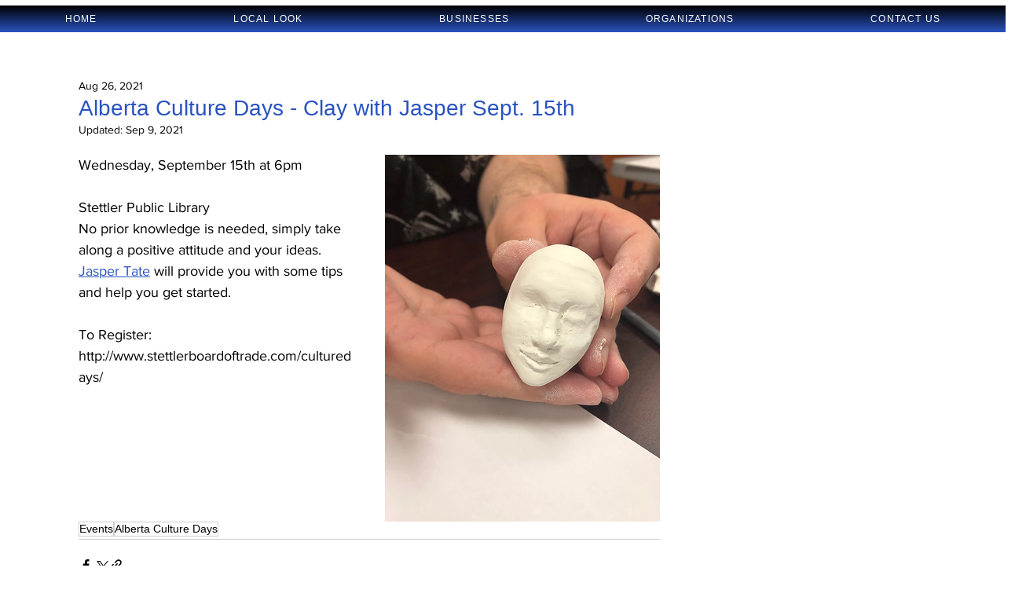

--- FILE ---
content_type: text/html; charset=utf-8
request_url: https://www.google.com/recaptcha/api2/aframe
body_size: 267
content:
<!DOCTYPE HTML><html><head><meta http-equiv="content-type" content="text/html; charset=UTF-8"></head><body><script nonce="LfPZuDJ9E0mjwczUHhVscg">/** Anti-fraud and anti-abuse applications only. See google.com/recaptcha */ try{var clients={'sodar':'https://pagead2.googlesyndication.com/pagead/sodar?'};window.addEventListener("message",function(a){try{if(a.source===window.parent){var b=JSON.parse(a.data);var c=clients[b['id']];if(c){var d=document.createElement('img');d.src=c+b['params']+'&rc='+(localStorage.getItem("rc::a")?sessionStorage.getItem("rc::b"):"");window.document.body.appendChild(d);sessionStorage.setItem("rc::e",parseInt(sessionStorage.getItem("rc::e")||0)+1);localStorage.setItem("rc::h",'1769699304297');}}}catch(b){}});window.parent.postMessage("_grecaptcha_ready", "*");}catch(b){}</script></body></html>